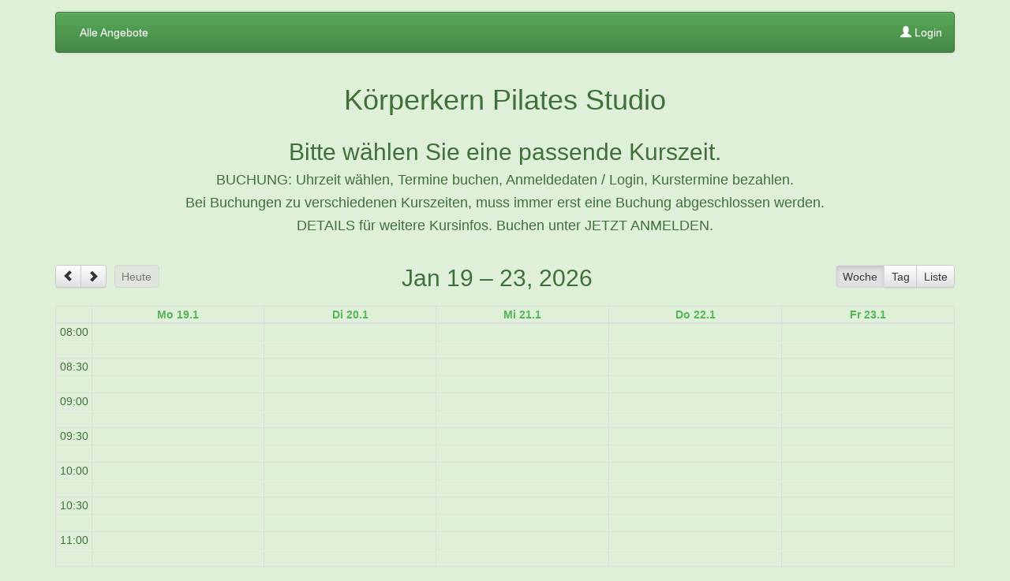

--- FILE ---
content_type: text/html; charset=UTF-8
request_url: https://app1.edoobox.com/de/Krperker?edref=krperker
body_size: 2793
content:
<!DOCTYPE html>
<html><head>
    <meta charset="utf-8">
    <meta http-equiv="X-UA-Compatible" content="IE=edge">
    <meta name="viewport" content="width=device-width, initial-scale=1.0, maximum-scale=1.0, user-scalable=no">
    <meta name="description" content="">
    <meta name="author" content="edoobox">

			<meta name="robots" content="index, follow">
	    <title>Körperkern Pilates Studio - Jetzt online anmelden!</title>
    <link rel="stylesheet" href="https://wwwdata.edoobox.com/bootstrap/28_fff22aed8616a5211ae7.css">
       <meta property="og:title" content="Körperkern Pilates Studio - Jetzt online anmelden!"/>
    <meta property="og:description" content=""/>
    <meta property="fb:app_id" content="1945424902141041"/>
    <meta property="og:type" content="website"/>
    <meta property="og:url" content="https://app1.edoobox.com/de/Krperker?edref=krperker"/>
   
    <link rel="icon" href="https://wwwdata.edoobox.com/icon/cropped-edoobox_Icon_Farbig-32x32.png" sizes="32x32"/>
    <link rel="icon" href="https://wwwdata.edoobox.com/icon/cropped-edoobox_Icon_Farbig-192x192.png" sizes="192x192"/>
    <link rel="apple-touch-icon-precomposed" href="https://wwwdata.edoobox.com/icon/cropped-edoobox_Icon_Farbig-180x180.png"/>
    <meta name="msapplication-TileImage" content="https://wwwdata.edoobox.com/icon/cropped-edoobox_Icon_Farbig-270x270.png"/>
    <link rel="stylesheet" href="https://app1.edoobox.com/css/api/edoobox.iframe-v2.0.css?v=APP2026-01-05-v01">

   
       <script type="text/javascript" nonce="0avUqjb+JOMc985rpUaV7A==">var $urlbase = 'https://app1.edoobox.com/';</script>
    <style type="text/css" nonce="0avUqjb+JOMc985rpUaV7A==">#wdg16629166458856b83{min-height: 50px; margin-top:0px;}#wdg1662149797484146e{min-height: 600px; margin-top:0px;}@media (max-width: 767px) {}@media (min-width: 768px) and (max-width: 991px) {#wdg16629166458856b83{min-height: 50px; margin-top:0px;}#wdg1662149797484146e{min-height: 600px; margin-top:0px;}}</style>

	
	</head>
<body data-bs="3">



<div class="container">
    <div class="row show-grid">
    
<div         id="wdg1394698668414547364ff481bb589b227264f2d61f0682c0d04c" class="widget col-xs-12 col-sm-12 col-md-12 col-xs-offset-0 col-sm-offset-0 col-md-offset-0 "
       >
    <nav class="navbar navbar-default " role="navigation">

            <div class="navbar-header">
            <button class="navbar-toggle" data-target=".navbar-collapse" data-toggle="collapse" type="button">
                <span class="sr-only"></span>
                <span class="icon-bar"></span>
                <span class="icon-bar"></span>
                <span class="icon-bar"></span>
            </button>
			                <a class="navbar-brand navbar-toggle left" href="https://app1.edoobox.com/de/Krperker?edref=krperker">
                        Alle Angebote                </a>
                        </div>
        <!-- Collect the nav links, forms, and other content for toggling -->
        <div class="collapse navbar-collapse" id="bs-navbar-collapse-1">

			                        <ul class="nav navbar-nav">
                          <li>
                              <a href="https://app1.edoobox.com/de/Krperker?edref=krperker">
                                Alle Angebote                              </a>
                          </li>
                        </ul>
                    
                                
           <ul class="nav navbar-nav navbar-right">
             

			                                                   <li class="ed-login">
							                            <a href="https://app1.edoobox.com/de/book/Hc.2FNToMwAADgB.2BJg15bSHmE6qrCNCSawi.2BkfhGyjdJ0ifXqN5.2B.2F0wYZOShExdEcd0ilbdQyGyS1NMX5tRY2wrbhs3Dp1HualPE1imalT9SkSyxIRl6UhhGyOMgfMyO951KIo5pdnQD7CN3ry7fsWNLGt7onZOF6KMOXeRrva5AUx5bgvgrl15GctxuMMH.2FbQsbNL8utrm6KgxpKKw9tZQV.2FZF.2Bt3F95fw.2FDw.2FLbX5tNoBiHbaMkI6CFWFMOEJkAo8Y8IS4h6RYmWsYJ.2FRyyRVooJAynDEPwC?edref=krperker&goback=aHR0cHM6Ly9hcHAxLmVkb29ib3guY29tL2RlL0tycGVya2VyP2VkcmVmPWtycGVya2Vy">
                                    <span class="glyphicon glyphicon-user"></span>
                                        Login                                </a>
                                                    </li>
                                                        </ul>
        </div><!-- /.navbar-collapse -->

		      </nav>

</div>

 
	<div id="wdg16609151466201df4" class="widget col-xs-12 col-sm-6 col-md-12 col-xs-offset-0 col-sm-offset-0 col-md-offset-0 ">
		<h1 style="text-align: center;">Körperkern Pilates Studio</h1>	</div>
 
	<div id="wdg16629166458856b83" class="widget col-xs-12 col-sm-6 col-md-12 col-xs-offset-0 col-sm-offset-0 col-md-offset-0 ">
		<h2 style="text-align: center;">Bitte wählen Sie eine passende Kurszeit.</h2> <h4 style="text-align: center;">BUCHUNG: Uhrzeit wählen, Termine buchen, Anmeldedaten / Login, Kurstermine bezahlen.</h4> <h4 style="text-align: center;">Bei Buchungen zu verschiedenen Kurszeiten, muss immer erst eine Buchung abgeschlossen werden.</h4> <h4 style="text-align: center;">DETAILS für weitere Kursinfos. Buchen unter JETZT ANMELDEN.</h4> <p> </p>	</div>
 
<div id="wdg1662149797484146e" class="widget col-xs-12 col-sm-12 col-md-12 col-xs-offset-0 col-sm-offset-0 col-md-offset-0  edoobox-func ed-cal-wdg" data-func="ucalendar">

    <div style="display:none;" id="ed_wp_N72446">Ausgebucht / Anmeldefrist abgelaufen</div>
    <div style="display:none;" id="ed_wp_N63385">Auf Warteliste eintragen</div>
    <div style="display:none;" id="ed_wp_N13104">Ausgebucht,  Eintrag in Warteliste möglich</div>
    <div style="display:none;" id="ed_wp_N4929">Jetzt anmelden</div>
    <div style="display:none;" id="ed_wp_N850">Gestartet, Einstieg noch möglich</div>
    <div style="display:none;" id="ed_wp_N3832">Garantierte Durchführung</div>
    <div style="display:none;" id="ed_wp_N7520">Für Anmeldungen geöffnet</div>
    <div style="display:none;" id="ed_wp_N91117">Liste</div>
    <div style="display:none;" id="ed_wp_N6351">Tag</div>
    <div style="display:none;" id="ed_wp_N17274">Woche</div>
    <div style="display:none;" id="ed_wp_N33644">Monat</div>
    <div style="display:none;" id="ed_wp_N88771">Heute</div>
    <div style="display:none;" id="ed_wp_N39246">Weitere</div>
    <div style="display:none;" id="ed_wp_N3238">Details</div>


    <div id="calendar"
         data-wdgid="wdg1662149797484146e"
         data-events="https://app1.edoobox.com/de/book/HclJkoIwFADQA7lgMASzBGRQUEDUqJuukHxQJlGkJZy.2Bq.2Fpt38MwcWAHcqCa.2FeJP27Xc.2BSLN9kxJKIqXcqGWRDH43g1lm15fNxE9jXnmc8TTTXAPvFFCk.2BA0Dotd92AlyOaXrdP3xLMswpJMpN.2BbK5UWSXq.2Fuurkn9hwQnG6Tapzyy3mRbOYm12LihGkSMqWiveCHRblYBMazANy0Db66heaHWRvvMLP3bn1H.2Fei1r2ENuz0GK5HVbbjWleXbTwN5nLsrIf3dXrGfZSe36FTlrHa.2BXajs4.2BAQyy3lTd5dRc01cLBFKO5Ug45Dm9C.2FpK1MonF5.2FoFK6rdZJPS.2Fal5urXLgl758pK6x2Mh4AfECgNwyHUGaoEFGIitVppJxH.2FqgLEGQsuN3DAJN1SDYcJYnmuCMBPMPw.3D.3D?edref=krperker"
         data-weekend="0"
         data-usercount="0"
         data-defaultview="agendaWeek"
         data-mintime="08:00:00"
         data-maxtime="20:00:00"
         data-scrolltime="08:00:00"
         data-slottime="00:15:00"
         data-views="agendaWeek,agendaDay,listMonth"
         >


    </div>

</div>
    
    
        
    </div>
    
</div>



    <script type="text/javascript" src="https://app1.edoobox.com/ajax/lang_pack_api?v=APP2026-01-05-v01&l=de"></script>
    <script src="https://cdn1.edoobox.com/js/moment.min.all.js"></script>

    <script type="text/javascript" src="https://app1.edoobox.com/js/edoobox.iframe-v2.1.js?v=APP2026-01-05-v01"></script>

    <!-- Google Tag Manager -->
    		<script nonce="0avUqjb+JOMc985rpUaV7A==">
            function googleGTM1() {
            }
		</script>
	<script nonce="0avUqjb+JOMc985rpUaV7A==">function googleGTM2() {}</script>
    <!-- End Google Tag Manager -->

    <!-- edoobox Copyright (c) 2011-2026 edoobox - Etzensperger Informatik AG -->
<script defer src="https://static.cloudflareinsights.com/beacon.min.js/vcd15cbe7772f49c399c6a5babf22c1241717689176015" integrity="sha512-ZpsOmlRQV6y907TI0dKBHq9Md29nnaEIPlkf84rnaERnq6zvWvPUqr2ft8M1aS28oN72PdrCzSjY4U6VaAw1EQ==" data-cf-beacon='{"version":"2024.11.0","token":"93f528ce7c504213bf7916be3a022741","server_timing":{"name":{"cfCacheStatus":true,"cfEdge":true,"cfExtPri":true,"cfL4":true,"cfOrigin":true,"cfSpeedBrain":true},"location_startswith":null}}' crossorigin="anonymous"></script>
</body>
</html>

